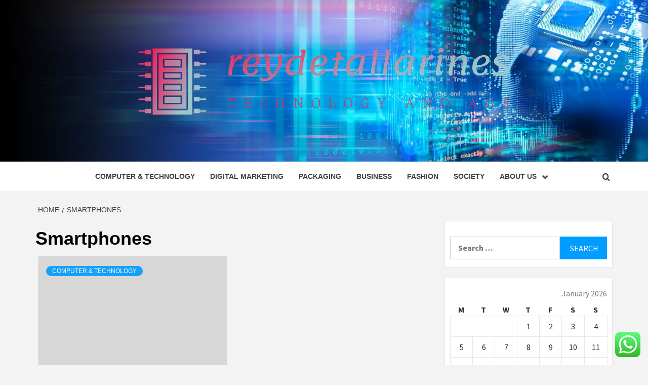

--- FILE ---
content_type: text/html; charset=UTF-8
request_url: https://reydetallarines.com/tag/smartphones
body_size: 16079
content:
<!doctype html>
<html lang="en-US">
<head>
    <meta charset="UTF-8">
    <meta name="viewport" content="width=device-width, initial-scale=1">
    <link rel="profile" href="https://gmpg.org/xfn/11">

    <title>Smartphones &#8211; reydetallarines</title>
<meta name='robots' content='max-image-preview:large' />
<link rel='dns-prefetch' href='//fonts.googleapis.com' />
<link rel="alternate" type="application/rss+xml" title="reydetallarines &raquo; Feed" href="https://reydetallarines.com/feed" />
<link rel="alternate" type="application/rss+xml" title="reydetallarines &raquo; Comments Feed" href="https://reydetallarines.com/comments/feed" />
<link rel="alternate" type="application/rss+xml" title="reydetallarines &raquo; Smartphones Tag Feed" href="https://reydetallarines.com/tag/smartphones/feed" />
<style id='wp-img-auto-sizes-contain-inline-css' type='text/css'>
img:is([sizes=auto i],[sizes^="auto," i]){contain-intrinsic-size:3000px 1500px}
/*# sourceURL=wp-img-auto-sizes-contain-inline-css */
</style>

<link rel='stylesheet' id='ht_ctc_main_css-css' href='https://reydetallarines.com/wp-content/plugins/click-to-chat-for-whatsapp/new/inc/assets/css/main.css?ver=4.35' type='text/css' media='all' />
<style id='wp-emoji-styles-inline-css' type='text/css'>

	img.wp-smiley, img.emoji {
		display: inline !important;
		border: none !important;
		box-shadow: none !important;
		height: 1em !important;
		width: 1em !important;
		margin: 0 0.07em !important;
		vertical-align: -0.1em !important;
		background: none !important;
		padding: 0 !important;
	}
/*# sourceURL=wp-emoji-styles-inline-css */
</style>
<link rel='stylesheet' id='wp-block-library-css' href='https://reydetallarines.com/wp-includes/css/dist/block-library/style.min.css?ver=6.9' type='text/css' media='all' />
<style id='global-styles-inline-css' type='text/css'>
:root{--wp--preset--aspect-ratio--square: 1;--wp--preset--aspect-ratio--4-3: 4/3;--wp--preset--aspect-ratio--3-4: 3/4;--wp--preset--aspect-ratio--3-2: 3/2;--wp--preset--aspect-ratio--2-3: 2/3;--wp--preset--aspect-ratio--16-9: 16/9;--wp--preset--aspect-ratio--9-16: 9/16;--wp--preset--color--black: #000000;--wp--preset--color--cyan-bluish-gray: #abb8c3;--wp--preset--color--white: #ffffff;--wp--preset--color--pale-pink: #f78da7;--wp--preset--color--vivid-red: #cf2e2e;--wp--preset--color--luminous-vivid-orange: #ff6900;--wp--preset--color--luminous-vivid-amber: #fcb900;--wp--preset--color--light-green-cyan: #7bdcb5;--wp--preset--color--vivid-green-cyan: #00d084;--wp--preset--color--pale-cyan-blue: #8ed1fc;--wp--preset--color--vivid-cyan-blue: #0693e3;--wp--preset--color--vivid-purple: #9b51e0;--wp--preset--gradient--vivid-cyan-blue-to-vivid-purple: linear-gradient(135deg,rgb(6,147,227) 0%,rgb(155,81,224) 100%);--wp--preset--gradient--light-green-cyan-to-vivid-green-cyan: linear-gradient(135deg,rgb(122,220,180) 0%,rgb(0,208,130) 100%);--wp--preset--gradient--luminous-vivid-amber-to-luminous-vivid-orange: linear-gradient(135deg,rgb(252,185,0) 0%,rgb(255,105,0) 100%);--wp--preset--gradient--luminous-vivid-orange-to-vivid-red: linear-gradient(135deg,rgb(255,105,0) 0%,rgb(207,46,46) 100%);--wp--preset--gradient--very-light-gray-to-cyan-bluish-gray: linear-gradient(135deg,rgb(238,238,238) 0%,rgb(169,184,195) 100%);--wp--preset--gradient--cool-to-warm-spectrum: linear-gradient(135deg,rgb(74,234,220) 0%,rgb(151,120,209) 20%,rgb(207,42,186) 40%,rgb(238,44,130) 60%,rgb(251,105,98) 80%,rgb(254,248,76) 100%);--wp--preset--gradient--blush-light-purple: linear-gradient(135deg,rgb(255,206,236) 0%,rgb(152,150,240) 100%);--wp--preset--gradient--blush-bordeaux: linear-gradient(135deg,rgb(254,205,165) 0%,rgb(254,45,45) 50%,rgb(107,0,62) 100%);--wp--preset--gradient--luminous-dusk: linear-gradient(135deg,rgb(255,203,112) 0%,rgb(199,81,192) 50%,rgb(65,88,208) 100%);--wp--preset--gradient--pale-ocean: linear-gradient(135deg,rgb(255,245,203) 0%,rgb(182,227,212) 50%,rgb(51,167,181) 100%);--wp--preset--gradient--electric-grass: linear-gradient(135deg,rgb(202,248,128) 0%,rgb(113,206,126) 100%);--wp--preset--gradient--midnight: linear-gradient(135deg,rgb(2,3,129) 0%,rgb(40,116,252) 100%);--wp--preset--font-size--small: 13px;--wp--preset--font-size--medium: 20px;--wp--preset--font-size--large: 36px;--wp--preset--font-size--x-large: 42px;--wp--preset--spacing--20: 0.44rem;--wp--preset--spacing--30: 0.67rem;--wp--preset--spacing--40: 1rem;--wp--preset--spacing--50: 1.5rem;--wp--preset--spacing--60: 2.25rem;--wp--preset--spacing--70: 3.38rem;--wp--preset--spacing--80: 5.06rem;--wp--preset--shadow--natural: 6px 6px 9px rgba(0, 0, 0, 0.2);--wp--preset--shadow--deep: 12px 12px 50px rgba(0, 0, 0, 0.4);--wp--preset--shadow--sharp: 6px 6px 0px rgba(0, 0, 0, 0.2);--wp--preset--shadow--outlined: 6px 6px 0px -3px rgb(255, 255, 255), 6px 6px rgb(0, 0, 0);--wp--preset--shadow--crisp: 6px 6px 0px rgb(0, 0, 0);}:root { --wp--style--global--content-size: 750px;--wp--style--global--wide-size: 1160px; }:where(body) { margin: 0; }.wp-site-blocks > .alignleft { float: left; margin-right: 2em; }.wp-site-blocks > .alignright { float: right; margin-left: 2em; }.wp-site-blocks > .aligncenter { justify-content: center; margin-left: auto; margin-right: auto; }:where(.wp-site-blocks) > * { margin-block-start: 24px; margin-block-end: 0; }:where(.wp-site-blocks) > :first-child { margin-block-start: 0; }:where(.wp-site-blocks) > :last-child { margin-block-end: 0; }:root { --wp--style--block-gap: 24px; }:root :where(.is-layout-flow) > :first-child{margin-block-start: 0;}:root :where(.is-layout-flow) > :last-child{margin-block-end: 0;}:root :where(.is-layout-flow) > *{margin-block-start: 24px;margin-block-end: 0;}:root :where(.is-layout-constrained) > :first-child{margin-block-start: 0;}:root :where(.is-layout-constrained) > :last-child{margin-block-end: 0;}:root :where(.is-layout-constrained) > *{margin-block-start: 24px;margin-block-end: 0;}:root :where(.is-layout-flex){gap: 24px;}:root :where(.is-layout-grid){gap: 24px;}.is-layout-flow > .alignleft{float: left;margin-inline-start: 0;margin-inline-end: 2em;}.is-layout-flow > .alignright{float: right;margin-inline-start: 2em;margin-inline-end: 0;}.is-layout-flow > .aligncenter{margin-left: auto !important;margin-right: auto !important;}.is-layout-constrained > .alignleft{float: left;margin-inline-start: 0;margin-inline-end: 2em;}.is-layout-constrained > .alignright{float: right;margin-inline-start: 2em;margin-inline-end: 0;}.is-layout-constrained > .aligncenter{margin-left: auto !important;margin-right: auto !important;}.is-layout-constrained > :where(:not(.alignleft):not(.alignright):not(.alignfull)){max-width: var(--wp--style--global--content-size);margin-left: auto !important;margin-right: auto !important;}.is-layout-constrained > .alignwide{max-width: var(--wp--style--global--wide-size);}body .is-layout-flex{display: flex;}.is-layout-flex{flex-wrap: wrap;align-items: center;}.is-layout-flex > :is(*, div){margin: 0;}body .is-layout-grid{display: grid;}.is-layout-grid > :is(*, div){margin: 0;}body{padding-top: 0px;padding-right: 0px;padding-bottom: 0px;padding-left: 0px;}a:where(:not(.wp-element-button)){text-decoration: none;}:root :where(.wp-element-button, .wp-block-button__link){background-color: #32373c;border-width: 0;color: #fff;font-family: inherit;font-size: inherit;font-style: inherit;font-weight: inherit;letter-spacing: inherit;line-height: inherit;padding-top: calc(0.667em + 2px);padding-right: calc(1.333em + 2px);padding-bottom: calc(0.667em + 2px);padding-left: calc(1.333em + 2px);text-decoration: none;text-transform: inherit;}.has-black-color{color: var(--wp--preset--color--black) !important;}.has-cyan-bluish-gray-color{color: var(--wp--preset--color--cyan-bluish-gray) !important;}.has-white-color{color: var(--wp--preset--color--white) !important;}.has-pale-pink-color{color: var(--wp--preset--color--pale-pink) !important;}.has-vivid-red-color{color: var(--wp--preset--color--vivid-red) !important;}.has-luminous-vivid-orange-color{color: var(--wp--preset--color--luminous-vivid-orange) !important;}.has-luminous-vivid-amber-color{color: var(--wp--preset--color--luminous-vivid-amber) !important;}.has-light-green-cyan-color{color: var(--wp--preset--color--light-green-cyan) !important;}.has-vivid-green-cyan-color{color: var(--wp--preset--color--vivid-green-cyan) !important;}.has-pale-cyan-blue-color{color: var(--wp--preset--color--pale-cyan-blue) !important;}.has-vivid-cyan-blue-color{color: var(--wp--preset--color--vivid-cyan-blue) !important;}.has-vivid-purple-color{color: var(--wp--preset--color--vivid-purple) !important;}.has-black-background-color{background-color: var(--wp--preset--color--black) !important;}.has-cyan-bluish-gray-background-color{background-color: var(--wp--preset--color--cyan-bluish-gray) !important;}.has-white-background-color{background-color: var(--wp--preset--color--white) !important;}.has-pale-pink-background-color{background-color: var(--wp--preset--color--pale-pink) !important;}.has-vivid-red-background-color{background-color: var(--wp--preset--color--vivid-red) !important;}.has-luminous-vivid-orange-background-color{background-color: var(--wp--preset--color--luminous-vivid-orange) !important;}.has-luminous-vivid-amber-background-color{background-color: var(--wp--preset--color--luminous-vivid-amber) !important;}.has-light-green-cyan-background-color{background-color: var(--wp--preset--color--light-green-cyan) !important;}.has-vivid-green-cyan-background-color{background-color: var(--wp--preset--color--vivid-green-cyan) !important;}.has-pale-cyan-blue-background-color{background-color: var(--wp--preset--color--pale-cyan-blue) !important;}.has-vivid-cyan-blue-background-color{background-color: var(--wp--preset--color--vivid-cyan-blue) !important;}.has-vivid-purple-background-color{background-color: var(--wp--preset--color--vivid-purple) !important;}.has-black-border-color{border-color: var(--wp--preset--color--black) !important;}.has-cyan-bluish-gray-border-color{border-color: var(--wp--preset--color--cyan-bluish-gray) !important;}.has-white-border-color{border-color: var(--wp--preset--color--white) !important;}.has-pale-pink-border-color{border-color: var(--wp--preset--color--pale-pink) !important;}.has-vivid-red-border-color{border-color: var(--wp--preset--color--vivid-red) !important;}.has-luminous-vivid-orange-border-color{border-color: var(--wp--preset--color--luminous-vivid-orange) !important;}.has-luminous-vivid-amber-border-color{border-color: var(--wp--preset--color--luminous-vivid-amber) !important;}.has-light-green-cyan-border-color{border-color: var(--wp--preset--color--light-green-cyan) !important;}.has-vivid-green-cyan-border-color{border-color: var(--wp--preset--color--vivid-green-cyan) !important;}.has-pale-cyan-blue-border-color{border-color: var(--wp--preset--color--pale-cyan-blue) !important;}.has-vivid-cyan-blue-border-color{border-color: var(--wp--preset--color--vivid-cyan-blue) !important;}.has-vivid-purple-border-color{border-color: var(--wp--preset--color--vivid-purple) !important;}.has-vivid-cyan-blue-to-vivid-purple-gradient-background{background: var(--wp--preset--gradient--vivid-cyan-blue-to-vivid-purple) !important;}.has-light-green-cyan-to-vivid-green-cyan-gradient-background{background: var(--wp--preset--gradient--light-green-cyan-to-vivid-green-cyan) !important;}.has-luminous-vivid-amber-to-luminous-vivid-orange-gradient-background{background: var(--wp--preset--gradient--luminous-vivid-amber-to-luminous-vivid-orange) !important;}.has-luminous-vivid-orange-to-vivid-red-gradient-background{background: var(--wp--preset--gradient--luminous-vivid-orange-to-vivid-red) !important;}.has-very-light-gray-to-cyan-bluish-gray-gradient-background{background: var(--wp--preset--gradient--very-light-gray-to-cyan-bluish-gray) !important;}.has-cool-to-warm-spectrum-gradient-background{background: var(--wp--preset--gradient--cool-to-warm-spectrum) !important;}.has-blush-light-purple-gradient-background{background: var(--wp--preset--gradient--blush-light-purple) !important;}.has-blush-bordeaux-gradient-background{background: var(--wp--preset--gradient--blush-bordeaux) !important;}.has-luminous-dusk-gradient-background{background: var(--wp--preset--gradient--luminous-dusk) !important;}.has-pale-ocean-gradient-background{background: var(--wp--preset--gradient--pale-ocean) !important;}.has-electric-grass-gradient-background{background: var(--wp--preset--gradient--electric-grass) !important;}.has-midnight-gradient-background{background: var(--wp--preset--gradient--midnight) !important;}.has-small-font-size{font-size: var(--wp--preset--font-size--small) !important;}.has-medium-font-size{font-size: var(--wp--preset--font-size--medium) !important;}.has-large-font-size{font-size: var(--wp--preset--font-size--large) !important;}.has-x-large-font-size{font-size: var(--wp--preset--font-size--x-large) !important;}
/*# sourceURL=global-styles-inline-css */
</style>

<link rel='stylesheet' id='contact-form-7-css' href='https://reydetallarines.com/wp-content/plugins/contact-form-7/includes/css/styles.css?ver=6.1.4' type='text/css' media='all' />
<style id='contact-form-7-inline-css' type='text/css'>
.wpcf7 .wpcf7-recaptcha iframe {margin-bottom: 0;}.wpcf7 .wpcf7-recaptcha[data-align="center"] > div {margin: 0 auto;}.wpcf7 .wpcf7-recaptcha[data-align="right"] > div {margin: 0 0 0 auto;}
/*# sourceURL=contact-form-7-inline-css */
</style>
<link rel='stylesheet' id='ez-toc-css' href='https://reydetallarines.com/wp-content/plugins/easy-table-of-contents/assets/css/screen.min.css?ver=2.0.80' type='text/css' media='all' />
<style id='ez-toc-inline-css' type='text/css'>
div#ez-toc-container .ez-toc-title {font-size: 120%;}div#ez-toc-container .ez-toc-title {font-weight: 500;}div#ez-toc-container ul li , div#ez-toc-container ul li a {font-size: 95%;}div#ez-toc-container ul li , div#ez-toc-container ul li a {font-weight: 500;}div#ez-toc-container nav ul ul li {font-size: 90%;}.ez-toc-box-title {font-weight: bold; margin-bottom: 10px; text-align: center; text-transform: uppercase; letter-spacing: 1px; color: #666; padding-bottom: 5px;position:absolute;top:-4%;left:5%;background-color: inherit;transition: top 0.3s ease;}.ez-toc-box-title.toc-closed {top:-25%;}
.ez-toc-container-direction {direction: ltr;}.ez-toc-counter ul{counter-reset: item ;}.ez-toc-counter nav ul li a::before {content: counters(item, '.', decimal) '. ';display: inline-block;counter-increment: item;flex-grow: 0;flex-shrink: 0;margin-right: .2em; float: left; }.ez-toc-widget-direction {direction: ltr;}.ez-toc-widget-container ul{counter-reset: item ;}.ez-toc-widget-container nav ul li a::before {content: counters(item, '.', decimal) '. ';display: inline-block;counter-increment: item;flex-grow: 0;flex-shrink: 0;margin-right: .2em; float: left; }
/*# sourceURL=ez-toc-inline-css */
</style>
<link rel='stylesheet' id='aft-icons-css' href='https://reydetallarines.com/wp-content/themes/magazine-7/assets/icons/style.css?ver=6.9' type='text/css' media='all' />
<link rel='stylesheet' id='bootstrap-css' href='https://reydetallarines.com/wp-content/themes/magazine-7/assets/bootstrap/css/bootstrap.min.css?ver=6.9' type='text/css' media='all' />
<link rel='stylesheet' id='slick-css' href='https://reydetallarines.com/wp-content/themes/magazine-7/assets/slick/css/slick.min.css?ver=6.9' type='text/css' media='all' />
<link rel='stylesheet' id='sidr-css' href='https://reydetallarines.com/wp-content/themes/magazine-7/assets/sidr/css/jquery.sidr.dark.css?ver=6.9' type='text/css' media='all' />
<link rel='stylesheet' id='magnific-popup-css' href='https://reydetallarines.com/wp-content/themes/magazine-7/assets/magnific-popup/magnific-popup.css?ver=6.9' type='text/css' media='all' />
<link rel='stylesheet' id='magazine-7-google-fonts-css' href='https://fonts.googleapis.com/css?family=Source%20Sans%20Pro:400,400i,700,700i|Montserrat:400,700&#038;subset=latin,latin-ext' type='text/css' media='all' />
<link rel='stylesheet' id='magazine-7-style-css' href='https://reydetallarines.com/wp-content/themes/magazine-7/style.css?ver=3.2.4.1' type='text/css' media='all' />
<script type="text/javascript" src="https://reydetallarines.com/wp-includes/js/jquery/jquery.min.js?ver=3.7.1" id="jquery-core-js"></script>
<script type="text/javascript" src="https://reydetallarines.com/wp-includes/js/jquery/jquery-migrate.min.js?ver=3.4.1" id="jquery-migrate-js"></script>
<link rel="https://api.w.org/" href="https://reydetallarines.com/wp-json/" /><link rel="alternate" title="JSON" type="application/json" href="https://reydetallarines.com/wp-json/wp/v2/tags/1155" /><link rel="EditURI" type="application/rsd+xml" title="RSD" href="https://reydetallarines.com/xmlrpc.php?rsd" />
<meta name="generator" content="WordPress 6.9" />
<!-- FIFU:meta:begin:image -->
<meta property="og:image" content="https://images.wsj.net/im-285256/social" />
<!-- FIFU:meta:end:image --><!-- FIFU:meta:begin:twitter -->
<meta name="twitter:card" content="summary_large_image" />
<meta name="twitter:title" content="Samsung Debuts New Galaxy Smartphones, Eyeing Pandemic-Weary Consumers" />
<meta name="twitter:description" content="" />
<meta name="twitter:image" content="https://images.wsj.net/im-285256/social" />
<!-- FIFU:meta:end:twitter --><!-- HFCM by 99 Robots - Snippet # 4: gsc -->
<meta name="google-site-verification" content="uMBxpDg-57A84EikbRqwG3CbPJGgrN2dI5WbsehKb3k" />
<!-- /end HFCM by 99 Robots -->
        <style type="text/css">
                        body .masthead-banner.data-bg:after {
                background: rgba(0,0,0,0);
            }
                        .site-title,
            .site-description {
                position: absolute;
                clip: rect(1px, 1px, 1px, 1px);
            }

                        .elementor-template-full-width .elementor-section.elementor-section-full_width > .elementor-container,
            .elementor-template-full-width .elementor-section.elementor-section-boxed > .elementor-container{
                max-width: 1170px;
            }
            @media (min-width: 1600px){
                .elementor-template-full-width .elementor-section.elementor-section-full_width > .elementor-container,
                .elementor-template-full-width .elementor-section.elementor-section-boxed > .elementor-container{
                    max-width: 1570px;
                }
            }

        </style>
        <link rel="icon" href="https://reydetallarines.com/wp-content/uploads/2025/06/cropped-cover-scaled-1-32x32.png" sizes="32x32" />
<link rel="icon" href="https://reydetallarines.com/wp-content/uploads/2025/06/cropped-cover-scaled-1-192x192.png" sizes="192x192" />
<link rel="apple-touch-icon" href="https://reydetallarines.com/wp-content/uploads/2025/06/cropped-cover-scaled-1-180x180.png" />
<meta name="msapplication-TileImage" content="https://reydetallarines.com/wp-content/uploads/2025/06/cropped-cover-scaled-1-270x270.png" />
</head>

<body class="archive tag tag-smartphones tag-1155 wp-custom-logo wp-embed-responsive wp-theme-magazine-7 hfeed align-content-left">
    

<div id="page" class="site">
    <a class="skip-link screen-reader-text" href="#content">Skip to content</a>

<div class="magazine-7-woocommerce-store-notice">
    </div>
<header id="masthead" class="site-header">
        <div class="masthead-banner data-bg" data-background="https://reydetallarines.com/wp-content/uploads/2025/06/cropped-solutions-digital-age-networking-homepage-header-l2-l3-1440x600-1.jpg">
        <div class="container">
            <div class="row">
                <div class="col-md-12">
                    <div class="site-branding">
                        <a href="https://reydetallarines.com/" class="custom-logo-link" rel="home"><img width="1000" height="169" src="https://reydetallarines.com/wp-content/uploads/2025/06/cropped-default.png" class="custom-logo" alt="reydetallarines" decoding="async" fetchpriority="high" srcset="https://reydetallarines.com/wp-content/uploads/2025/06/cropped-default.png 1000w, https://reydetallarines.com/wp-content/uploads/2025/06/cropped-default-300x51.png 300w, https://reydetallarines.com/wp-content/uploads/2025/06/cropped-default-768x130.png 768w" sizes="(max-width: 1000px) 100vw, 1000px" /></a>                            <p class="site-title font-family-1">
                                <a href="https://reydetallarines.com/" rel="home">reydetallarines</a>
                            </p>
                        
                                                    <p class="site-description">Technology and Age</p>
                                            </div>
                </div>
            </div>
        </div>
    </div>
    <nav id="site-navigation" class="main-navigation">
        <div class="container">
            <div class="row">
                <div class="col-md-12">
                    <div class="navigation-container">
                        
                        <span class="toggle-menu" aria-controls="primary-menu" aria-expanded="false">
                                <span class="screen-reader-text">Primary Menu</span>
                                 <i class="ham"></i>
                            </span>

                        <div class="menu main-menu"><ul id="primary-menu" class="menu"><li id="menu-item-6139" class="menu-item menu-item-type-taxonomy menu-item-object-category menu-item-6139"><a href="https://reydetallarines.com/category/computer-technology">Computer &amp; Technology</a></li>
<li id="menu-item-6140" class="menu-item menu-item-type-taxonomy menu-item-object-category menu-item-6140"><a href="https://reydetallarines.com/category/digital-marketing">Digital Marketing</a></li>
<li id="menu-item-6144" class="menu-item menu-item-type-taxonomy menu-item-object-category menu-item-6144"><a href="https://reydetallarines.com/category/packaging">Packaging</a></li>
<li id="menu-item-6138" class="menu-item menu-item-type-taxonomy menu-item-object-category menu-item-6138"><a href="https://reydetallarines.com/category/business">Business</a></li>
<li id="menu-item-6141" class="menu-item menu-item-type-taxonomy menu-item-object-category menu-item-6141"><a href="https://reydetallarines.com/category/fashion">Fashion</a></li>
<li id="menu-item-6146" class="menu-item menu-item-type-taxonomy menu-item-object-category menu-item-6146"><a href="https://reydetallarines.com/category/society">Society</a></li>
<li id="menu-item-6133" class="menu-item menu-item-type-post_type menu-item-object-page menu-item-has-children menu-item-6133"><a href="https://reydetallarines.com/about-us">About Us</a>
<ul class="sub-menu">
	<li id="menu-item-6134" class="menu-item menu-item-type-post_type menu-item-object-page menu-item-6134"><a href="https://reydetallarines.com/advertise-here">Advertise Here</a></li>
	<li id="menu-item-6135" class="menu-item menu-item-type-post_type menu-item-object-page menu-item-6135"><a href="https://reydetallarines.com/contact-us">Contact Us</a></li>
	<li id="menu-item-6136" class="menu-item menu-item-type-post_type menu-item-object-page menu-item-6136"><a href="https://reydetallarines.com/privacy-policy">Privacy Policy</a></li>
	<li id="menu-item-6137" class="menu-item menu-item-type-post_type menu-item-object-page menu-item-6137"><a href="https://reydetallarines.com/sitemap">Sitemap</a></li>
</ul>
</li>
</ul></div>

                        <div class="cart-search">
                            
                            <a  href="javascript:void(0)" class="af-search-click icon-search">
                                    <i class="fa fa-search"></i>
                            </a>
                        </div>



                    </div>
                </div>
            </div>
        </div>
    </nav>
</header>
<div id="af-search-wrap">
    <div class="af-search-box table-block">
        <div class="table-block-child v-center text-center">
            <form role="search" method="get" class="search-form" action="https://reydetallarines.com/">
				<label>
					<span class="screen-reader-text">Search for:</span>
					<input type="search" class="search-field" placeholder="Search &hellip;" value="" name="s" />
				</label>
				<input type="submit" class="search-submit" value="Search" />
			</form>        </div>
    </div>
    <div class="af-search-close af-search-click">
        <span></span>
        <span></span>
    </div>
</div>








    <div id="content" class="site-content">


        <div class="em-breadcrumbs font-family-1">
            <div class="container">
                <div class="row">
                    <div class="col-sm-12">
                        <div role="navigation" aria-label="Breadcrumbs" class="breadcrumb-trail breadcrumbs" itemprop="breadcrumb"><ul class="trail-items" itemscope itemtype="http://schema.org/BreadcrumbList"><meta name="numberOfItems" content="2" /><meta name="itemListOrder" content="Ascending" /><li itemprop="itemListElement" itemscope itemtype="http://schema.org/ListItem" class="trail-item trail-begin"><a href="https://reydetallarines.com" rel="home" itemprop="item"><span itemprop="name">Home</span></a><meta itemprop="position" content="1" /></li><li itemprop="itemListElement" itemscope itemtype="http://schema.org/ListItem" class="trail-item trail-end"><a href="https://reydetallarines.com/tag/smartphones" itemprop="item"><span itemprop="name">Smartphones</span></a><meta itemprop="position" content="2" /></li></ul></div>                    </div>
                </div>
            </div>
        </div>


        <div class="container">
        

                <div id="primary" class="content-area">
                    <main id="main" class="site-main">

                        
                            <header class="header-title-wrapper">
                                <h1 class="page-title">Smartphones</h1>                            </header><!-- .header-title-wrapper -->
                            <div class="row">

                            

        <article id="post-1918" class="col-lg-6 col-sm-6 col-md-6 latest-posts-grid post-1918 post type-post status-publish format-standard has-post-thumbnail hentry category-computer-technology tag-consumers tag-debuts tag-eyeing tag-galaxy tag-pandemicweary tag-samsung tag-smartphones"                 data-mh="archive-layout-grid">
            
<div class="align-items-center">
        <div class="spotlight-post">
            <figure class="categorised-article">
                <div class="categorised-article-wrapper">
                    <div class="data-bg-hover data-bg-categorised">
                        <a href="https://reydetallarines.com/samsung-debuts-new-galaxy-smartphones-eyeing-pandemic-weary-consumers.html">
                                                    </a>
                    </div>
                </div>
            </figure>
            <figcaption>
                <div class="figure-categories figure-categories-bg">
                                        <ul class="cat-links"><li class="meta-category">
                             <a class="magazine-7-categories category-color-1" href="https://reydetallarines.com/category/computer-technology" alt="View all posts in Computer &amp; Technology"> 
                                 Computer &amp; Technology
                             </a>
                        </li></ul>                </div>
                <h3 class="article-title article-title-2">
                    <a href="https://reydetallarines.com/samsung-debuts-new-galaxy-smartphones-eyeing-pandemic-weary-consumers.html">
                        Samsung Debuts New Galaxy Smartphones, Eyeing Pandemic-Weary Consumers                    </a>
                </h3>
                <div class="grid-item-metadata">
                    
        <span class="author-links">

        <span class="item-metadata posts-author">
            <span class="">By</span>
                            <a href="https://reydetallarines.com/author/donna-a-dennis">
                    Donna A. Dennis                </a>
               </span>


            <span class="item-metadata posts-date">
            5 years ago        </span>
        </span>
                        </div>
                                    <div class="full-item-discription">
                        <div class="post-description">
                            <p>SEOUL— Samsung Electronics Co. ’s newest smartphones feature improved cameras, display functions for weary eyes</p>

                        </div>
                    </div>
                            </figcaption>
    </div>
    </div>







        </article>
                                <div class="col col-ten">
                                <div class="magazine-7-pagination">
                                                                    </div>
                            </div>
                                                </div>

                    </main><!-- #main -->
                </div><!-- #primary -->

                
<aside id="secondary" class="widget-area">
	<div id="search-6" class="widget magazine-7-widget widget_search"><form role="search" method="get" class="search-form" action="https://reydetallarines.com/">
				<label>
					<span class="screen-reader-text">Search for:</span>
					<input type="search" class="search-field" placeholder="Search &hellip;" value="" name="s" />
				</label>
				<input type="submit" class="search-submit" value="Search" />
			</form></div><div id="calendar-6" class="widget magazine-7-widget widget_calendar"><div id="calendar_wrap" class="calendar_wrap"><table id="wp-calendar" class="wp-calendar-table">
	<caption>January 2026</caption>
	<thead>
	<tr>
		<th scope="col" aria-label="Monday">M</th>
		<th scope="col" aria-label="Tuesday">T</th>
		<th scope="col" aria-label="Wednesday">W</th>
		<th scope="col" aria-label="Thursday">T</th>
		<th scope="col" aria-label="Friday">F</th>
		<th scope="col" aria-label="Saturday">S</th>
		<th scope="col" aria-label="Sunday">S</th>
	</tr>
	</thead>
	<tbody>
	<tr>
		<td colspan="3" class="pad">&nbsp;</td><td>1</td><td>2</td><td>3</td><td>4</td>
	</tr>
	<tr>
		<td>5</td><td>6</td><td>7</td><td>8</td><td>9</td><td>10</td><td>11</td>
	</tr>
	<tr>
		<td>12</td><td>13</td><td id="today">14</td><td>15</td><td>16</td><td>17</td><td>18</td>
	</tr>
	<tr>
		<td>19</td><td>20</td><td>21</td><td>22</td><td>23</td><td>24</td><td>25</td>
	</tr>
	<tr>
		<td>26</td><td>27</td><td>28</td><td>29</td><td>30</td><td>31</td>
		<td class="pad" colspan="1">&nbsp;</td>
	</tr>
	</tbody>
	</table><nav aria-label="Previous and next months" class="wp-calendar-nav">
		<span class="wp-calendar-nav-prev"><a href="https://reydetallarines.com/2025/08">&laquo; Aug</a></span>
		<span class="pad">&nbsp;</span>
		<span class="wp-calendar-nav-next">&nbsp;</span>
	</nav></div></div><div id="archives-6" class="widget magazine-7-widget widget_archive"><h2 class="widget-title widget-title-1"><span>Archives</span></h2>		<label class="screen-reader-text" for="archives-dropdown-6">Archives</label>
		<select id="archives-dropdown-6" name="archive-dropdown">
			
			<option value="">Select Month</option>
				<option value='https://reydetallarines.com/2025/08'> August 2025 </option>
	<option value='https://reydetallarines.com/2024/11'> November 2024 </option>
	<option value='https://reydetallarines.com/2024/10'> October 2024 </option>
	<option value='https://reydetallarines.com/2024/08'> August 2024 </option>
	<option value='https://reydetallarines.com/2024/07'> July 2024 </option>
	<option value='https://reydetallarines.com/2024/06'> June 2024 </option>
	<option value='https://reydetallarines.com/2024/05'> May 2024 </option>
	<option value='https://reydetallarines.com/2024/04'> April 2024 </option>
	<option value='https://reydetallarines.com/2024/03'> March 2024 </option>
	<option value='https://reydetallarines.com/2024/02'> February 2024 </option>
	<option value='https://reydetallarines.com/2024/01'> January 2024 </option>
	<option value='https://reydetallarines.com/2023/12'> December 2023 </option>
	<option value='https://reydetallarines.com/2023/11'> November 2023 </option>
	<option value='https://reydetallarines.com/2023/10'> October 2023 </option>
	<option value='https://reydetallarines.com/2023/09'> September 2023 </option>
	<option value='https://reydetallarines.com/2023/08'> August 2023 </option>
	<option value='https://reydetallarines.com/2023/07'> July 2023 </option>
	<option value='https://reydetallarines.com/2023/06'> June 2023 </option>
	<option value='https://reydetallarines.com/2023/05'> May 2023 </option>
	<option value='https://reydetallarines.com/2023/04'> April 2023 </option>
	<option value='https://reydetallarines.com/2023/03'> March 2023 </option>
	<option value='https://reydetallarines.com/2023/02'> February 2023 </option>
	<option value='https://reydetallarines.com/2023/01'> January 2023 </option>
	<option value='https://reydetallarines.com/2022/12'> December 2022 </option>
	<option value='https://reydetallarines.com/2022/11'> November 2022 </option>
	<option value='https://reydetallarines.com/2022/10'> October 2022 </option>
	<option value='https://reydetallarines.com/2022/09'> September 2022 </option>
	<option value='https://reydetallarines.com/2022/08'> August 2022 </option>
	<option value='https://reydetallarines.com/2022/07'> July 2022 </option>
	<option value='https://reydetallarines.com/2022/06'> June 2022 </option>
	<option value='https://reydetallarines.com/2022/05'> May 2022 </option>
	<option value='https://reydetallarines.com/2022/04'> April 2022 </option>
	<option value='https://reydetallarines.com/2022/03'> March 2022 </option>
	<option value='https://reydetallarines.com/2022/02'> February 2022 </option>
	<option value='https://reydetallarines.com/2022/01'> January 2022 </option>
	<option value='https://reydetallarines.com/2021/12'> December 2021 </option>
	<option value='https://reydetallarines.com/2021/11'> November 2021 </option>
	<option value='https://reydetallarines.com/2021/10'> October 2021 </option>
	<option value='https://reydetallarines.com/2021/09'> September 2021 </option>
	<option value='https://reydetallarines.com/2021/08'> August 2021 </option>
	<option value='https://reydetallarines.com/2021/07'> July 2021 </option>
	<option value='https://reydetallarines.com/2021/06'> June 2021 </option>
	<option value='https://reydetallarines.com/2021/05'> May 2021 </option>
	<option value='https://reydetallarines.com/2021/04'> April 2021 </option>
	<option value='https://reydetallarines.com/2021/03'> March 2021 </option>
	<option value='https://reydetallarines.com/2021/02'> February 2021 </option>
	<option value='https://reydetallarines.com/2021/01'> January 2021 </option>
	<option value='https://reydetallarines.com/2020/12'> December 2020 </option>
	<option value='https://reydetallarines.com/2020/11'> November 2020 </option>
	<option value='https://reydetallarines.com/2020/10'> October 2020 </option>
	<option value='https://reydetallarines.com/2020/09'> September 2020 </option>
	<option value='https://reydetallarines.com/2020/08'> August 2020 </option>
	<option value='https://reydetallarines.com/2020/07'> July 2020 </option>
	<option value='https://reydetallarines.com/2020/03'> March 2020 </option>
	<option value='https://reydetallarines.com/2018/11'> November 2018 </option>
	<option value='https://reydetallarines.com/2017/01'> January 2017 </option>

		</select>

			<script type="text/javascript">
/* <![CDATA[ */

( ( dropdownId ) => {
	const dropdown = document.getElementById( dropdownId );
	function onSelectChange() {
		setTimeout( () => {
			if ( 'escape' === dropdown.dataset.lastkey ) {
				return;
			}
			if ( dropdown.value ) {
				document.location.href = dropdown.value;
			}
		}, 250 );
	}
	function onKeyUp( event ) {
		if ( 'Escape' === event.key ) {
			dropdown.dataset.lastkey = 'escape';
		} else {
			delete dropdown.dataset.lastkey;
		}
	}
	function onClick() {
		delete dropdown.dataset.lastkey;
	}
	dropdown.addEventListener( 'keyup', onKeyUp );
	dropdown.addEventListener( 'click', onClick );
	dropdown.addEventListener( 'change', onSelectChange );
})( "archives-dropdown-6" );

//# sourceURL=WP_Widget_Archives%3A%3Awidget
/* ]]> */
</script>
</div><div id="categories-5" class="widget magazine-7-widget widget_categories"><h2 class="widget-title widget-title-1"><span>Categories</span></h2>
			<ul>
					<li class="cat-item cat-item-632"><a href="https://reydetallarines.com/category/business">Business</a>
</li>
	<li class="cat-item cat-item-4"><a href="https://reydetallarines.com/category/computer-technology">Computer &amp; Technology</a>
</li>
	<li class="cat-item cat-item-2894"><a href="https://reydetallarines.com/category/dental-clinic">Dental Clinic</a>
</li>
	<li class="cat-item cat-item-2465"><a href="https://reydetallarines.com/category/digital-marketing">Digital Marketing</a>
</li>
	<li class="cat-item cat-item-591"><a href="https://reydetallarines.com/category/fashion">Fashion</a>
</li>
	<li class="cat-item cat-item-427"><a href="https://reydetallarines.com/category/food">Food</a>
</li>
	<li class="cat-item cat-item-4406"><a href="https://reydetallarines.com/category/health">Health</a>
</li>
	<li class="cat-item cat-item-32"><a href="https://reydetallarines.com/category/news">News</a>
</li>
	<li class="cat-item cat-item-2476"><a href="https://reydetallarines.com/category/packaging">Packaging</a>
</li>
	<li class="cat-item cat-item-704"><a href="https://reydetallarines.com/category/seo">SEO</a>
</li>
	<li class="cat-item cat-item-2463"><a href="https://reydetallarines.com/category/society">Society</a>
</li>
	<li class="cat-item cat-item-1"><a href="https://reydetallarines.com/category/sports">Sports</a>
</li>
			</ul>

			</div>
		<div id="recent-posts-5" class="widget magazine-7-widget widget_recent_entries">
		<h2 class="widget-title widget-title-1"><span>Recent Posts</span></h2>
		<ul>
											<li>
					<a href="https://reydetallarines.com/why-personal-loan-apps-are-becoming-the-go-to-choice-for-borrowers.html">Why Personal Loan Apps Are Becoming the Go-To Choice for Borrowers</a>
									</li>
											<li>
					<a href="https://reydetallarines.com/a-practical-guide-for-creating-graphic-design-content-for-marketing-agencies.html">A Practical Guide for Creating Graphic Design Content for Marketing Agencies</a>
									</li>
											<li>
					<a href="https://reydetallarines.com/ruby-jewelry-in-contemporary-art-a-modern-perspective.html">Ruby Jewelry in Contemporary Art: A Modern Perspective</a>
									</li>
											<li>
					<a href="https://reydetallarines.com/essential-services-that-keep-your-home-in-top-shape.html">Essential Services That Keep Your Home in Top Shape</a>
									</li>
											<li>
					<a href="https://reydetallarines.com/best-psychic-readings-in-woodbridge-with-pandith-ramanath.html">Best Psychic Readings in Woodbridge with Pandith Ramanath</a>
									</li>
					</ul>

		</div><div id="execphp-12" class="widget magazine-7-widget widget_execphp"><h2 class="widget-title widget-title-1"><span>Fiverr</span></h2>			<div class="execphpwidget"><a href="https://www.fiverr.com/ifanfaris" target="_blank">
<img src="https://raw.githubusercontent.com/Abdurrahman-Subh/mdx-blog/main/images/logo-fiverr.png" alt="Fiverr Logo" width="200" height="141">
</a></div>
		</div><div id="magenet_widget-5" class="widget magazine-7-widget widget_magenet_widget"><aside class="widget magenet_widget_box"><div class="mads-block"></div></aside></div><div id="tag_cloud-3" class="widget magazine-7-widget widget_tag_cloud"><h2 class="widget-title widget-title-1"><span>Tags</span></h2><div class="tagcloud"><a href="https://reydetallarines.com/tag/business-insurance-cover-coronavirus" class="tag-cloud-link tag-link-629 tag-link-position-1" style="font-size: 8pt;" aria-label="&quot;Business Insurance Cover Coronavirus (227 items)">&quot;Business Insurance Cover Coronavirus</a>
<a href="https://reydetallarines.com/tag/5e-business-profit" class="tag-cloud-link tag-link-630 tag-link-position-2" style="font-size: 8pt;" aria-label="5e Business Profit (227 items)">5e Business Profit</a>
<a href="https://reydetallarines.com/tag/ahron-levy-columbia-business-school" class="tag-cloud-link tag-link-631 tag-link-position-3" style="font-size: 8pt;" aria-label="Ahron Levy Columbia Business School (227 items)">Ahron Levy Columbia Business School</a>
<a href="https://reydetallarines.com/tag/business-consultant-certification-austin" class="tag-cloud-link tag-link-633 tag-link-position-4" style="font-size: 8pt;" aria-label="Business Consultant Certification Austin (227 items)">Business Consultant Certification Austin</a>
<a href="https://reydetallarines.com/tag/business-letter-with-logo-example" class="tag-cloud-link tag-link-634 tag-link-position-5" style="font-size: 8pt;" aria-label="Business Letter With Logo Example (227 items)">Business Letter With Logo Example</a>
<a href="https://reydetallarines.com/tag/business-located-easy-location" class="tag-cloud-link tag-link-635 tag-link-position-6" style="font-size: 8pt;" aria-label="Business Located Easy Location (227 items)">Business Located Easy Location</a>
<a href="https://reydetallarines.com/tag/business-platform-stocks" class="tag-cloud-link tag-link-636 tag-link-position-7" style="font-size: 8pt;" aria-label="Business Platform Stocks (227 items)">Business Platform Stocks</a>
<a href="https://reydetallarines.com/tag/business-positions-seattle" class="tag-cloud-link tag-link-637 tag-link-position-8" style="font-size: 8pt;" aria-label="Business Positions Seattle (227 items)">Business Positions Seattle</a>
<a href="https://reydetallarines.com/tag/business-regulation-legal-services" class="tag-cloud-link tag-link-638 tag-link-position-9" style="font-size: 8pt;" aria-label="Business Regulation Legal Services (227 items)">Business Regulation Legal Services</a>
<a href="https://reydetallarines.com/tag/daystarr-for-business" class="tag-cloud-link tag-link-639 tag-link-position-10" style="font-size: 8pt;" aria-label="Daystarr For Business (227 items)">Daystarr For Business</a>
<a href="https://reydetallarines.com/tag/dimagi-business-development-toolkit" class="tag-cloud-link tag-link-640 tag-link-position-11" style="font-size: 8pt;" aria-label="Dimagi Business Development Toolkit (227 items)">Dimagi Business Development Toolkit</a>
<a href="https://reydetallarines.com/tag/do-business-schools-accept-entreprenuers" class="tag-cloud-link tag-link-641 tag-link-position-12" style="font-size: 8pt;" aria-label="Do Business Schools Accept Entreprenuers (227 items)">Do Business Schools Accept Entreprenuers</a>
<a href="https://reydetallarines.com/tag/enironmentall-friendly-business-ideas" class="tag-cloud-link tag-link-642 tag-link-position-13" style="font-size: 8pt;" aria-label="Enironmentall Friendly Business Ideas (227 items)">Enironmentall Friendly Business Ideas</a>
<a href="https://reydetallarines.com/tag/eric-early-republican-business-owner" class="tag-cloud-link tag-link-643 tag-link-position-14" style="font-size: 8pt;" aria-label="Eric Early Republican Business Owner (227 items)">Eric Early Republican Business Owner</a>
<a href="https://reydetallarines.com/tag/essec-business-school-dean" class="tag-cloud-link tag-link-644 tag-link-position-15" style="font-size: 8pt;" aria-label="Essec Business School Dean (227 items)">Essec Business School Dean</a>
<a href="https://reydetallarines.com/tag/essential-business-to-remain-open" class="tag-cloud-link tag-link-645 tag-link-position-16" style="font-size: 8pt;" aria-label="Essential Business To Remain Open (227 items)">Essential Business To Remain Open</a>
<a href="https://reydetallarines.com/tag/example-small-business" class="tag-cloud-link tag-link-646 tag-link-position-17" style="font-size: 8pt;" aria-label="Example Small Business (227 items)">Example Small Business</a>
<a href="https://reydetallarines.com/tag/fall-winter-business-hours-template" class="tag-cloud-link tag-link-647 tag-link-position-18" style="font-size: 8pt;" aria-label="Fall Winter Business Hours Template (227 items)">Fall Winter Business Hours Template</a>
<a href="https://reydetallarines.com/tag/fdot-woman-owned-business-certification" class="tag-cloud-link tag-link-648 tag-link-position-19" style="font-size: 8pt;" aria-label="Fdot Woman Owned Business Certification (227 items)">Fdot Woman Owned Business Certification</a>
<a href="https://reydetallarines.com/tag/first-business-women-united-states" class="tag-cloud-link tag-link-649 tag-link-position-20" style="font-size: 8pt;" aria-label="First Business Women United States (227 items)">First Business Women United States</a>
<a href="https://reydetallarines.com/tag/first-com-business" class="tag-cloud-link tag-link-650 tag-link-position-21" style="font-size: 8pt;" aria-label="First Com Business (227 items)">First Com Business</a>
<a href="https://reydetallarines.com/tag/fixing-a-damaged-reputation-business" class="tag-cloud-link tag-link-651 tag-link-position-22" style="font-size: 8pt;" aria-label="Fixing A Damaged Reputation Business (227 items)">Fixing A Damaged Reputation Business</a>
<a href="https://reydetallarines.com/tag/florida-business-enforcement" class="tag-cloud-link tag-link-652 tag-link-position-23" style="font-size: 8pt;" aria-label="Florida Business Enforcement (227 items)">Florida Business Enforcement</a>
<a href="https://reydetallarines.com/tag/free-small-business-communication-tool" class="tag-cloud-link tag-link-653 tag-link-position-24" style="font-size: 8pt;" aria-label="Free Small Business Communication Tool (227 items)">Free Small Business Communication Tool</a>
<a href="https://reydetallarines.com/tag/law-school-business-entity-outlines" class="tag-cloud-link tag-link-654 tag-link-position-25" style="font-size: 8pt;" aria-label="Law School Business Entity Outlines (227 items)">Law School Business Entity Outlines</a>
<a href="https://reydetallarines.com/tag/mapping-a-business-location" class="tag-cloud-link tag-link-655 tag-link-position-26" style="font-size: 8pt;" aria-label="Mapping A Business Location (227 items)">Mapping A Business Location</a>
<a href="https://reydetallarines.com/tag/medical-business-trends-economics" class="tag-cloud-link tag-link-656 tag-link-position-27" style="font-size: 8pt;" aria-label="Medical Business Trends Economics (227 items)">Medical Business Trends Economics</a>
<a href="https://reydetallarines.com/tag/mix-business-and-personal-money" class="tag-cloud-link tag-link-657 tag-link-position-28" style="font-size: 8pt;" aria-label="Mix Business And Personal Money (227 items)">Mix Business And Personal Money</a>
<a href="https://reydetallarines.com/tag/mlm-nit-small-business-legally" class="tag-cloud-link tag-link-658 tag-link-position-29" style="font-size: 8pt;" aria-label="Mlm Nit Small Business Legally (227 items)">Mlm Nit Small Business Legally</a>
<a href="https://reydetallarines.com/tag/new-business-agency-sales-questions" class="tag-cloud-link tag-link-659 tag-link-position-30" style="font-size: 8pt;" aria-label="New Business Agency Sales Questions (227 items)">New Business Agency Sales Questions</a>
<a href="https://reydetallarines.com/tag/news" class="tag-cloud-link tag-link-497 tag-link-position-31" style="font-size: 22pt;" aria-label="News (263 items)">News</a>
<a href="https://reydetallarines.com/tag/patricia-saiki-womens-business-1990" class="tag-cloud-link tag-link-660 tag-link-position-32" style="font-size: 8pt;" aria-label="Patricia Saiki Women&#039;S Business 1990 (227 items)">Patricia Saiki Women&#039;S Business 1990</a>
<a href="https://reydetallarines.com/tag/safety-business-proposal" class="tag-cloud-link tag-link-662 tag-link-position-33" style="font-size: 8pt;" aria-label="Safety Business Proposal (227 items)">Safety Business Proposal</a>
<a href="https://reydetallarines.com/tag/sample-business-plan-entrepreneur" class="tag-cloud-link tag-link-663 tag-link-position-34" style="font-size: 8pt;" aria-label="Sample Business Plan Entrepreneur (227 items)">Sample Business Plan Entrepreneur</a>
<a href="https://reydetallarines.com/tag/school-business-administration-positions" class="tag-cloud-link tag-link-664 tag-link-position-35" style="font-size: 8pt;" aria-label="School Business Administration Positions (227 items)">School Business Administration Positions</a>
<a href="https://reydetallarines.com/tag/s-corp-business-deductions" class="tag-cloud-link tag-link-661 tag-link-position-36" style="font-size: 8pt;" aria-label="S Corp Business Deductions (227 items)">S Corp Business Deductions</a>
<a href="https://reydetallarines.com/tag/search-tx-business-llc" class="tag-cloud-link tag-link-665 tag-link-position-37" style="font-size: 8pt;" aria-label="Search Tx Business Llc (227 items)">Search Tx Business Llc</a>
<a href="https://reydetallarines.com/tag/sentextsolutions-business-cards" class="tag-cloud-link tag-link-666 tag-link-position-38" style="font-size: 8pt;" aria-label="Sentextsolutions Business Cards (227 items)">Sentextsolutions Business Cards</a>
<a href="https://reydetallarines.com/tag/signs-for-business-on-roads" class="tag-cloud-link tag-link-667 tag-link-position-39" style="font-size: 8pt;" aria-label="Signs For Business On Roads (227 items)">Signs For Business On Roads</a>
<a href="https://reydetallarines.com/tag/skype-for-business-recording-capacity" class="tag-cloud-link tag-link-668 tag-link-position-40" style="font-size: 8pt;" aria-label="Skype For Business Recording Capacity&quot; (227 items)">Skype For Business Recording Capacity&quot;</a>
<a href="https://reydetallarines.com/tag/small-business-forums-net" class="tag-cloud-link tag-link-669 tag-link-position-41" style="font-size: 8pt;" aria-label="Small Business Forums .Net (227 items)">Small Business Forums .Net</a>
<a href="https://reydetallarines.com/tag/small-business-insurancr" class="tag-cloud-link tag-link-670 tag-link-position-42" style="font-size: 8pt;" aria-label="Small Business Insurancr (227 items)">Small Business Insurancr</a>
<a href="https://reydetallarines.com/tag/tech-monkey-business" class="tag-cloud-link tag-link-671 tag-link-position-43" style="font-size: 8pt;" aria-label="Tech Monkey Business (227 items)">Tech Monkey Business</a>
<a href="https://reydetallarines.com/tag/ttu-business-cards-template" class="tag-cloud-link tag-link-672 tag-link-position-44" style="font-size: 8pt;" aria-label="Ttu Business Cards Template (227 items)">Ttu Business Cards Template</a>
<a href="https://reydetallarines.com/tag/turbotax-business-nys-forms" class="tag-cloud-link tag-link-673 tag-link-position-45" style="font-size: 8pt;" aria-label="Turbotax Business Nys Forms (227 items)">Turbotax Business Nys Forms</a></div>
</div><div id="execphp-19" class="widget magazine-7-widget widget_execphp"><h2 class="widget-title widget-title-1"><span>PHP 2026</span></h2>			<div class="execphpwidget"><a href="https://spybot-updates.com" target="_blank">spybot-updates</a><br><a href="https://golittleitaly.com" target="_blank">golittleitaly</a><br></div>
		</div></aside><!-- #secondary -->
            
    </div>
<!-- wmm w -->

</div>


<footer class="site-footer">
        
                <div class="site-info">
        <div class="container">
            <div class="row">
                <div class="col-sm-12">
                                                                reydetallarines.com                                                                                    <span class="sep"> | </span>
                        <a href=https://afthemes.com/products/magazine-7/ target='_blank'>Magazine 7</a> by AF themes.                                    </div>
            </div>
        </div>
    </div>
</footer>
</div>
<a id="scroll-up" class="secondary-color">
    <i class="fa fa-angle-up"></i>
</a>
<script type="text/javascript">
<!--
var _acic={dataProvider:10};(function(){var e=document.createElement("script");e.type="text/javascript";e.async=true;e.src="https://www.acint.net/aci.js";var t=document.getElementsByTagName("script")[0];t.parentNode.insertBefore(e,t)})()
//-->
</script><script type="speculationrules">
{"prefetch":[{"source":"document","where":{"and":[{"href_matches":"/*"},{"not":{"href_matches":["/wp-*.php","/wp-admin/*","/wp-content/uploads/*","/wp-content/*","/wp-content/plugins/*","/wp-content/themes/magazine-7/*","/*\\?(.+)"]}},{"not":{"selector_matches":"a[rel~=\"nofollow\"]"}},{"not":{"selector_matches":".no-prefetch, .no-prefetch a"}}]},"eagerness":"conservative"}]}
</script>
		<!-- Click to Chat - https://holithemes.com/plugins/click-to-chat/  v4.35 -->
			<style id="ht-ctc-entry-animations">.ht_ctc_entry_animation{animation-duration:0.4s;animation-fill-mode:both;animation-delay:0s;animation-iteration-count:1;}			@keyframes ht_ctc_anim_corner {0% {opacity: 0;transform: scale(0);}100% {opacity: 1;transform: scale(1);}}.ht_ctc_an_entry_corner {animation-name: ht_ctc_anim_corner;animation-timing-function: cubic-bezier(0.25, 1, 0.5, 1);transform-origin: bottom var(--side, right);}
			</style>						<div class="ht-ctc ht-ctc-chat ctc-analytics ctc_wp_desktop style-2  ht_ctc_entry_animation ht_ctc_an_entry_corner " id="ht-ctc-chat"  
				style="display: none;  position: fixed; bottom: 15px; right: 15px;"   >
								<div class="ht_ctc_style ht_ctc_chat_style">
				<div  style="display: flex; justify-content: center; align-items: center;  " class="ctc-analytics ctc_s_2">
	<p class="ctc-analytics ctc_cta ctc_cta_stick ht-ctc-cta  ht-ctc-cta-hover " style="padding: 0px 16px; line-height: 1.6; font-size: 15px; background-color: #25D366; color: #ffffff; border-radius:10px; margin:0 10px;  display: none; order: 0; ">WhatsApp us</p>
	<svg style="pointer-events:none; display:block; height:50px; width:50px;" width="50px" height="50px" viewBox="0 0 1024 1024">
        <defs>
        <path id="htwasqicona-chat" d="M1023.941 765.153c0 5.606-.171 17.766-.508 27.159-.824 22.982-2.646 52.639-5.401 66.151-4.141 20.306-10.392 39.472-18.542 55.425-9.643 18.871-21.943 35.775-36.559 50.364-14.584 14.56-31.472 26.812-50.315 36.416-16.036 8.172-35.322 14.426-55.744 18.549-13.378 2.701-42.812 4.488-65.648 5.3-9.402.336-21.564.505-27.15.505l-504.226-.081c-5.607 0-17.765-.172-27.158-.509-22.983-.824-52.639-2.646-66.152-5.4-20.306-4.142-39.473-10.392-55.425-18.542-18.872-9.644-35.775-21.944-50.364-36.56-14.56-14.584-26.812-31.471-36.415-50.314-8.174-16.037-14.428-35.323-18.551-55.744-2.7-13.378-4.487-42.812-5.3-65.649-.334-9.401-.503-21.563-.503-27.148l.08-504.228c0-5.607.171-17.766.508-27.159.825-22.983 2.646-52.639 5.401-66.151 4.141-20.306 10.391-39.473 18.542-55.426C34.154 93.24 46.455 76.336 61.07 61.747c14.584-14.559 31.472-26.812 50.315-36.416 16.037-8.172 35.324-14.426 55.745-18.549 13.377-2.701 42.812-4.488 65.648-5.3 9.402-.335 21.565-.504 27.149-.504l504.227.081c5.608 0 17.766.171 27.159.508 22.983.825 52.638 2.646 66.152 5.401 20.305 4.141 39.472 10.391 55.425 18.542 18.871 9.643 35.774 21.944 50.363 36.559 14.559 14.584 26.812 31.471 36.415 50.315 8.174 16.037 14.428 35.323 18.551 55.744 2.7 13.378 4.486 42.812 5.3 65.649.335 9.402.504 21.564.504 27.15l-.082 504.226z"/>
        </defs>
        <linearGradient id="htwasqiconb-chat" gradientUnits="userSpaceOnUse" x1="512.001" y1=".978" x2="512.001" y2="1025.023">
            <stop offset="0" stop-color="#61fd7d"/>
            <stop offset="1" stop-color="#2bb826"/>
        </linearGradient>
        <use xlink:href="#htwasqicona-chat" overflow="visible" style="fill: url(#htwasqiconb-chat)" fill="url(#htwasqiconb-chat)"/>
        <g>
            <path style="fill: #FFFFFF;" fill="#FFF" d="M783.302 243.246c-69.329-69.387-161.529-107.619-259.763-107.658-202.402 0-367.133 164.668-367.214 367.072-.026 64.699 16.883 127.854 49.017 183.522l-52.096 190.229 194.665-51.047c53.636 29.244 114.022 44.656 175.482 44.682h.151c202.382 0 367.128-164.688 367.21-367.094.039-98.087-38.121-190.319-107.452-259.706zM523.544 808.047h-.125c-54.767-.021-108.483-14.729-155.344-42.529l-11.146-6.612-115.517 30.293 30.834-112.592-7.259-11.544c-30.552-48.579-46.688-104.729-46.664-162.379.066-168.229 136.985-305.096 305.339-305.096 81.521.031 158.154 31.811 215.779 89.482s89.342 134.332 89.312 215.859c-.066 168.243-136.984 305.118-305.209 305.118zm167.415-228.515c-9.177-4.591-54.286-26.782-62.697-29.843-8.41-3.062-14.526-4.592-20.645 4.592-6.115 9.182-23.699 29.843-29.053 35.964-5.352 6.122-10.704 6.888-19.879 2.296-9.176-4.591-38.74-14.277-73.786-45.526-27.275-24.319-45.691-54.359-51.043-63.543-5.352-9.183-.569-14.146 4.024-18.72 4.127-4.109 9.175-10.713 13.763-16.069 4.587-5.355 6.117-9.183 9.175-15.304 3.059-6.122 1.529-11.479-.765-16.07-2.293-4.591-20.644-49.739-28.29-68.104-7.447-17.886-15.013-15.466-20.645-15.747-5.346-.266-11.469-.322-17.585-.322s-16.057 2.295-24.467 11.478-32.113 31.374-32.113 76.521c0 45.147 32.877 88.764 37.465 94.885 4.588 6.122 64.699 98.771 156.741 138.502 21.892 9.45 38.982 15.094 52.308 19.322 21.98 6.979 41.982 5.995 57.793 3.634 17.628-2.633 54.284-22.189 61.932-43.615 7.646-21.427 7.646-39.791 5.352-43.617-2.294-3.826-8.41-6.122-17.585-10.714z"/>
        </g>
        </svg></div>
				</div>
			</div>
							<span class="ht_ctc_chat_data" data-settings="{&quot;number&quot;:&quot;6285236717280&quot;,&quot;pre_filled&quot;:&quot;&quot;,&quot;dis_m&quot;:&quot;show&quot;,&quot;dis_d&quot;:&quot;show&quot;,&quot;css&quot;:&quot;cursor: pointer; z-index: 99999999;&quot;,&quot;pos_d&quot;:&quot;position: fixed; bottom: 15px; right: 15px;&quot;,&quot;pos_m&quot;:&quot;position: fixed; bottom: 15px; right: 15px;&quot;,&quot;side_d&quot;:&quot;right&quot;,&quot;side_m&quot;:&quot;right&quot;,&quot;schedule&quot;:&quot;no&quot;,&quot;se&quot;:150,&quot;ani&quot;:&quot;no-animation&quot;,&quot;url_target_d&quot;:&quot;_blank&quot;,&quot;ga&quot;:&quot;yes&quot;,&quot;gtm&quot;:&quot;1&quot;,&quot;fb&quot;:&quot;yes&quot;,&quot;webhook_format&quot;:&quot;json&quot;,&quot;g_init&quot;:&quot;default&quot;,&quot;g_an_event_name&quot;:&quot;chat: {number}&quot;,&quot;gtm_event_name&quot;:&quot;Click to Chat&quot;,&quot;pixel_event_name&quot;:&quot;Click to Chat by HoliThemes&quot;}" data-rest="b2cdb00eb0"></span>
				<script type="text/javascript" id="ht_ctc_app_js-js-extra">
/* <![CDATA[ */
var ht_ctc_chat_var = {"number":"6285236717280","pre_filled":"","dis_m":"show","dis_d":"show","css":"cursor: pointer; z-index: 99999999;","pos_d":"position: fixed; bottom: 15px; right: 15px;","pos_m":"position: fixed; bottom: 15px; right: 15px;","side_d":"right","side_m":"right","schedule":"no","se":"150","ani":"no-animation","url_target_d":"_blank","ga":"yes","gtm":"1","fb":"yes","webhook_format":"json","g_init":"default","g_an_event_name":"chat: {number}","gtm_event_name":"Click to Chat","pixel_event_name":"Click to Chat by HoliThemes"};
var ht_ctc_variables = {"g_an_event_name":"chat: {number}","gtm_event_name":"Click to Chat","pixel_event_type":"trackCustom","pixel_event_name":"Click to Chat by HoliThemes","g_an_params":["g_an_param_1","g_an_param_2","g_an_param_3"],"g_an_param_1":{"key":"number","value":"{number}"},"g_an_param_2":{"key":"title","value":"{title}"},"g_an_param_3":{"key":"url","value":"{url}"},"pixel_params":["pixel_param_1","pixel_param_2","pixel_param_3","pixel_param_4"],"pixel_param_1":{"key":"Category","value":"Click to Chat for WhatsApp"},"pixel_param_2":{"key":"ID","value":"{number}"},"pixel_param_3":{"key":"Title","value":"{title}"},"pixel_param_4":{"key":"URL","value":"{url}"},"gtm_params":["gtm_param_1","gtm_param_2","gtm_param_3","gtm_param_4","gtm_param_5"],"gtm_param_1":{"key":"type","value":"chat"},"gtm_param_2":{"key":"number","value":"{number}"},"gtm_param_3":{"key":"title","value":"{title}"},"gtm_param_4":{"key":"url","value":"{url}"},"gtm_param_5":{"key":"ref","value":"dataLayer push"}};
//# sourceURL=ht_ctc_app_js-js-extra
/* ]]> */
</script>
<script type="text/javascript" src="https://reydetallarines.com/wp-content/plugins/click-to-chat-for-whatsapp/new/inc/assets/js/app.js?ver=4.35" id="ht_ctc_app_js-js" defer="defer" data-wp-strategy="defer"></script>
<script type="text/javascript" src="https://reydetallarines.com/wp-includes/js/dist/hooks.min.js?ver=dd5603f07f9220ed27f1" id="wp-hooks-js"></script>
<script type="text/javascript" src="https://reydetallarines.com/wp-includes/js/dist/i18n.min.js?ver=c26c3dc7bed366793375" id="wp-i18n-js"></script>
<script type="text/javascript" id="wp-i18n-js-after">
/* <![CDATA[ */
wp.i18n.setLocaleData( { 'text direction\u0004ltr': [ 'ltr' ] } );
//# sourceURL=wp-i18n-js-after
/* ]]> */
</script>
<script type="text/javascript" src="https://reydetallarines.com/wp-content/plugins/contact-form-7/includes/swv/js/index.js?ver=6.1.4" id="swv-js"></script>
<script type="text/javascript" id="contact-form-7-js-before">
/* <![CDATA[ */
var wpcf7 = {
    "api": {
        "root": "https:\/\/reydetallarines.com\/wp-json\/",
        "namespace": "contact-form-7\/v1"
    },
    "cached": 1
};
//# sourceURL=contact-form-7-js-before
/* ]]> */
</script>
<script type="text/javascript" src="https://reydetallarines.com/wp-content/plugins/contact-form-7/includes/js/index.js?ver=6.1.4" id="contact-form-7-js"></script>
<script type="text/javascript" id="ez-toc-scroll-scriptjs-js-extra">
/* <![CDATA[ */
var eztoc_smooth_local = {"scroll_offset":"30","add_request_uri":"","add_self_reference_link":""};
//# sourceURL=ez-toc-scroll-scriptjs-js-extra
/* ]]> */
</script>
<script type="text/javascript" src="https://reydetallarines.com/wp-content/plugins/easy-table-of-contents/assets/js/smooth_scroll.min.js?ver=2.0.80" id="ez-toc-scroll-scriptjs-js"></script>
<script type="text/javascript" src="https://reydetallarines.com/wp-content/plugins/easy-table-of-contents/vendor/js-cookie/js.cookie.min.js?ver=2.2.1" id="ez-toc-js-cookie-js"></script>
<script type="text/javascript" src="https://reydetallarines.com/wp-content/plugins/easy-table-of-contents/vendor/sticky-kit/jquery.sticky-kit.min.js?ver=1.9.2" id="ez-toc-jquery-sticky-kit-js"></script>
<script type="text/javascript" id="ez-toc-js-js-extra">
/* <![CDATA[ */
var ezTOC = {"smooth_scroll":"1","visibility_hide_by_default":"","scroll_offset":"30","fallbackIcon":"\u003Cspan class=\"\"\u003E\u003Cspan class=\"eztoc-hide\" style=\"display:none;\"\u003EToggle\u003C/span\u003E\u003Cspan class=\"ez-toc-icon-toggle-span\"\u003E\u003Csvg style=\"fill: #999;color:#999\" xmlns=\"http://www.w3.org/2000/svg\" class=\"list-377408\" width=\"20px\" height=\"20px\" viewBox=\"0 0 24 24\" fill=\"none\"\u003E\u003Cpath d=\"M6 6H4v2h2V6zm14 0H8v2h12V6zM4 11h2v2H4v-2zm16 0H8v2h12v-2zM4 16h2v2H4v-2zm16 0H8v2h12v-2z\" fill=\"currentColor\"\u003E\u003C/path\u003E\u003C/svg\u003E\u003Csvg style=\"fill: #999;color:#999\" class=\"arrow-unsorted-368013\" xmlns=\"http://www.w3.org/2000/svg\" width=\"10px\" height=\"10px\" viewBox=\"0 0 24 24\" version=\"1.2\" baseProfile=\"tiny\"\u003E\u003Cpath d=\"M18.2 9.3l-6.2-6.3-6.2 6.3c-.2.2-.3.4-.3.7s.1.5.3.7c.2.2.4.3.7.3h11c.3 0 .5-.1.7-.3.2-.2.3-.5.3-.7s-.1-.5-.3-.7zM5.8 14.7l6.2 6.3 6.2-6.3c.2-.2.3-.5.3-.7s-.1-.5-.3-.7c-.2-.2-.4-.3-.7-.3h-11c-.3 0-.5.1-.7.3-.2.2-.3.5-.3.7s.1.5.3.7z\"/\u003E\u003C/svg\u003E\u003C/span\u003E\u003C/span\u003E","chamomile_theme_is_on":""};
//# sourceURL=ez-toc-js-js-extra
/* ]]> */
</script>
<script type="text/javascript" src="https://reydetallarines.com/wp-content/plugins/easy-table-of-contents/assets/js/front.min.js?ver=2.0.80-1767166156" id="ez-toc-js-js"></script>
<script type="text/javascript" src="https://reydetallarines.com/wp-content/themes/magazine-7/js/navigation.js?ver=20151215" id="magazine-7-navigation-js"></script>
<script type="text/javascript" src="https://reydetallarines.com/wp-content/themes/magazine-7/js/skip-link-focus-fix.js?ver=20151215" id="magazine-7-skip-link-focus-fix-js"></script>
<script type="text/javascript" src="https://reydetallarines.com/wp-content/themes/magazine-7/assets/slick/js/slick.min.js?ver=6.9" id="slick-js"></script>
<script type="text/javascript" src="https://reydetallarines.com/wp-content/themes/magazine-7/assets/bootstrap/js/bootstrap.min.js?ver=6.9" id="bootstrap-js"></script>
<script type="text/javascript" src="https://reydetallarines.com/wp-content/themes/magazine-7/assets/sidr/js/jquery.sidr.min.js?ver=6.9" id="sidr-js"></script>
<script type="text/javascript" src="https://reydetallarines.com/wp-content/themes/magazine-7/assets/magnific-popup/jquery.magnific-popup.min.js?ver=6.9" id="magnific-popup-js"></script>
<script type="text/javascript" src="https://reydetallarines.com/wp-content/themes/magazine-7/assets/jquery-match-height/jquery.matchHeight.min.js?ver=6.9" id="matchheight-js"></script>
<script type="text/javascript" src="https://reydetallarines.com/wp-content/themes/magazine-7/assets/theiaStickySidebar/theia-sticky-sidebar.min.js?ver=6.9" id="sticky-sidebar-js"></script>
<script type="text/javascript" src="https://reydetallarines.com/wp-content/themes/magazine-7/assets/script.js?ver=6.9" id="magazine-7-script-js"></script>
<script id="wp-emoji-settings" type="application/json">
{"baseUrl":"https://s.w.org/images/core/emoji/17.0.2/72x72/","ext":".png","svgUrl":"https://s.w.org/images/core/emoji/17.0.2/svg/","svgExt":".svg","source":{"concatemoji":"https://reydetallarines.com/wp-includes/js/wp-emoji-release.min.js?ver=6.9"}}
</script>
<script type="module">
/* <![CDATA[ */
/*! This file is auto-generated */
const a=JSON.parse(document.getElementById("wp-emoji-settings").textContent),o=(window._wpemojiSettings=a,"wpEmojiSettingsSupports"),s=["flag","emoji"];function i(e){try{var t={supportTests:e,timestamp:(new Date).valueOf()};sessionStorage.setItem(o,JSON.stringify(t))}catch(e){}}function c(e,t,n){e.clearRect(0,0,e.canvas.width,e.canvas.height),e.fillText(t,0,0);t=new Uint32Array(e.getImageData(0,0,e.canvas.width,e.canvas.height).data);e.clearRect(0,0,e.canvas.width,e.canvas.height),e.fillText(n,0,0);const a=new Uint32Array(e.getImageData(0,0,e.canvas.width,e.canvas.height).data);return t.every((e,t)=>e===a[t])}function p(e,t){e.clearRect(0,0,e.canvas.width,e.canvas.height),e.fillText(t,0,0);var n=e.getImageData(16,16,1,1);for(let e=0;e<n.data.length;e++)if(0!==n.data[e])return!1;return!0}function u(e,t,n,a){switch(t){case"flag":return n(e,"\ud83c\udff3\ufe0f\u200d\u26a7\ufe0f","\ud83c\udff3\ufe0f\u200b\u26a7\ufe0f")?!1:!n(e,"\ud83c\udde8\ud83c\uddf6","\ud83c\udde8\u200b\ud83c\uddf6")&&!n(e,"\ud83c\udff4\udb40\udc67\udb40\udc62\udb40\udc65\udb40\udc6e\udb40\udc67\udb40\udc7f","\ud83c\udff4\u200b\udb40\udc67\u200b\udb40\udc62\u200b\udb40\udc65\u200b\udb40\udc6e\u200b\udb40\udc67\u200b\udb40\udc7f");case"emoji":return!a(e,"\ud83e\u1fac8")}return!1}function f(e,t,n,a){let r;const o=(r="undefined"!=typeof WorkerGlobalScope&&self instanceof WorkerGlobalScope?new OffscreenCanvas(300,150):document.createElement("canvas")).getContext("2d",{willReadFrequently:!0}),s=(o.textBaseline="top",o.font="600 32px Arial",{});return e.forEach(e=>{s[e]=t(o,e,n,a)}),s}function r(e){var t=document.createElement("script");t.src=e,t.defer=!0,document.head.appendChild(t)}a.supports={everything:!0,everythingExceptFlag:!0},new Promise(t=>{let n=function(){try{var e=JSON.parse(sessionStorage.getItem(o));if("object"==typeof e&&"number"==typeof e.timestamp&&(new Date).valueOf()<e.timestamp+604800&&"object"==typeof e.supportTests)return e.supportTests}catch(e){}return null}();if(!n){if("undefined"!=typeof Worker&&"undefined"!=typeof OffscreenCanvas&&"undefined"!=typeof URL&&URL.createObjectURL&&"undefined"!=typeof Blob)try{var e="postMessage("+f.toString()+"("+[JSON.stringify(s),u.toString(),c.toString(),p.toString()].join(",")+"));",a=new Blob([e],{type:"text/javascript"});const r=new Worker(URL.createObjectURL(a),{name:"wpTestEmojiSupports"});return void(r.onmessage=e=>{i(n=e.data),r.terminate(),t(n)})}catch(e){}i(n=f(s,u,c,p))}t(n)}).then(e=>{for(const n in e)a.supports[n]=e[n],a.supports.everything=a.supports.everything&&a.supports[n],"flag"!==n&&(a.supports.everythingExceptFlag=a.supports.everythingExceptFlag&&a.supports[n]);var t;a.supports.everythingExceptFlag=a.supports.everythingExceptFlag&&!a.supports.flag,a.supports.everything||((t=a.source||{}).concatemoji?r(t.concatemoji):t.wpemoji&&t.twemoji&&(r(t.twemoji),r(t.wpemoji)))});
//# sourceURL=https://reydetallarines.com/wp-includes/js/wp-emoji-loader.min.js
/* ]]> */
</script>

<script defer src="https://static.cloudflareinsights.com/beacon.min.js/vcd15cbe7772f49c399c6a5babf22c1241717689176015" integrity="sha512-ZpsOmlRQV6y907TI0dKBHq9Md29nnaEIPlkf84rnaERnq6zvWvPUqr2ft8M1aS28oN72PdrCzSjY4U6VaAw1EQ==" data-cf-beacon='{"version":"2024.11.0","token":"45a2380597854bd58a715046457a79b2","r":1,"server_timing":{"name":{"cfCacheStatus":true,"cfEdge":true,"cfExtPri":true,"cfL4":true,"cfOrigin":true,"cfSpeedBrain":true},"location_startswith":null}}' crossorigin="anonymous"></script>
</body>
</html>


<!-- Page cached by LiteSpeed Cache 7.7 on 2026-01-14 10:53:04 -->